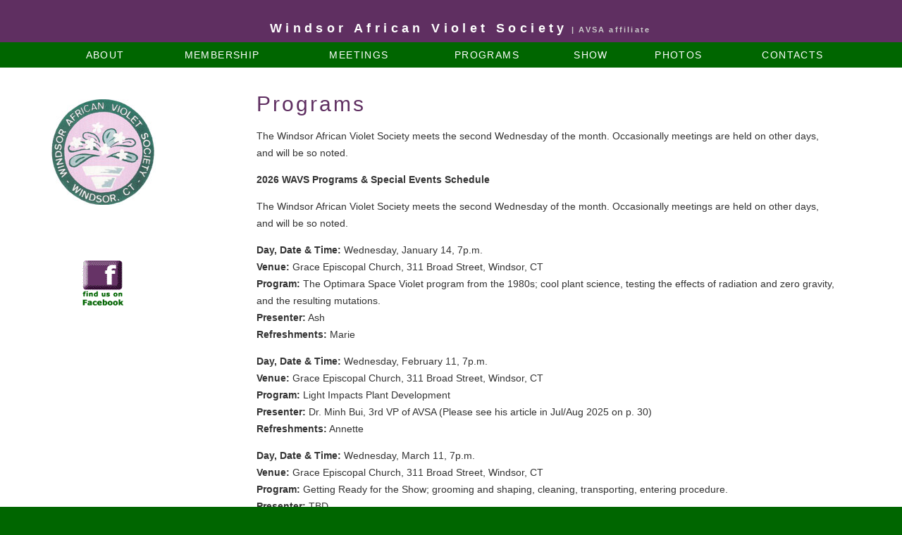

--- FILE ---
content_type: text/html
request_url: https://instafax.com/wavs/programs.html
body_size: 2194
content:
<!DOCTYPE html PUBLIC "-//W3C//DTD XHTML 1.0 Transitional//EN" "http://www.w3.org/TR/xhtml1/DTD/xhtml1-transitional.dtd">
<html xmlns="http://www.w3.org/1999/xhtml"><!-- InstanceBegin template="/Templates/WAVS Template1.dwt" codeOutsideHTMLIsLocked="false" -->
<!-- DW6 -->
<head>
<!-- Copyright 2005 Macromedia, Inc. All rights reserved. -->
<!-- InstanceBeginEditable name="doctitle" -->
<title>Windsor African Violet Society - Connecticut - USA</title>
<!-- InstanceEndEditable -->
<meta http-equiv="Content-Type" content="text/html; charset=UTF-8" />
<link rel="stylesheet" href="mm_wavs.css" type="text/css" />
<!-- InstanceBeginEditable name="head" --><!-- InstanceEndEditable -->
<style type="text/css">
<!--
.style1 {font-style: italic}

-->
</style>
</head>
<body bgcolor="#006600">
<table width="100%" border="0" cellspacing="0" cellpadding="0">
  <tr bgcolor="#5F2F61">
	<td width="18" nowrap="nowrap" ><img src="mm_spacer.gif" alt="" width="15" height="1" border="0" /></td>
	<td height="60" colspan="3" nowrap="nowrap" class="logo"><div align="center"><br />
    Windsor African Violet Society<span class="tagline"> | AVSA affiliate</span></div></td>
  </tr>

	<tr bgcolor="#006600">
	<td width="18" nowrap="nowrap">&nbsp;</td>
	<td height="36" colspan="3" nowrap="nowrap" bgcolor="#006600" class="navText" id="navigation">
      <div align="center">
        <table width="90%" border="0" align="center" cellpadding="3" cellspacing="3" class="navText">
          <tr>
            <td class="navText"><div align="center"><a href="index.html">ABOUT</a></div></td>
            <td class="navText"><div align="center"><a href="membership.html">MEMBERSHIP</a></div></td>
            <td class="navText"><div align="center"><a href="meetings.html">MEETINGS</a></div></td>
            <td class="navText"><div align="center"><a href="programs.html">PROGRAMS</a></div></td>
            <td class="navText"><div align="center"><a href="show.html">SHOW</a>
            </div>
            <div align="center"></div></td>
            <td class="navText"><div align="center"><a href="photos.html">PHOTOS</a>
            </div>
            <div align="center"></div></td>
            <td class="navText"><div align="center"><a href="contacts.html">CONTACTS</a>
            </div>
            <div align="center"></div></td>
          </tr>
        </table>
      </div></td>
	</tr>

	<tr bgcolor="#ffffff">
	<td colspan="4"><img src="mm_spacer.gif" alt="" width="1" height="1" border="0" /></td>
	</tr>

	<tr bgcolor="#ffffff">
	<td height="600" colspan="2" valign="top" bgcolor="#FFFFFF"><div align="center">
	  <p>&nbsp;</p>
	  <p><img src="wavs_logo.jpg" alt="Home Page Image" width="150" height="150" border="0" /></p>
	  <p>&nbsp;</p>
	  <p>&nbsp;</p>
	  <p><img src="find-us-on-facebook.gif" width="75" height="75" /></p>
	</div>	  </td>
	<td width="50" valign="top"><img src="mm_spacer.gif" alt="" width="50" height="1" border="0" /></td>
	<td width="628" valign="top"><br />
	&nbsp;<br />
	<!-- InstanceBeginEditable name="Body" -->
	<table border="0" cellspacing="0" cellpadding="0" width="90%">
      <tr>
        <td class="pageHeader">Programs</td>
      </tr>
      <tr>
        <td class="bodyText"><p>The  Windsor African Violet Society meets the second Wednesday of the month.  Occasionally meetings are held on other days, and will be so noted.</p>
            <p><strong>2026 WAVS Programs &amp; Special Events Schedule</strong></p>
          <p>The  Windsor African Violet Society meets the second Wednesday of the month.  Occasionally meetings are held on other days, and will be so noted.</p>
          <p><strong>Day, Date &amp; Time:</strong> Wednesday, January 14, 7p.m.<br />
            <strong>Venue:</strong> Grace Episcopal Church, 311 Broad Street, Windsor, CT<br />
            <strong>Program:</strong> The Optimara Space Violet program from the 1980s; cool plant science, testing the effects of radiation and zero gravity, and the resulting mutations.<br />
            <strong>Presenter:</strong> Ash<br />
            <strong>Refreshments:</strong> Marie</p>
          <strong>Day, Date &amp; Time:</strong> Wednesday, February 11, 7p.m.<br />
              <strong>Venue:</strong> Grace Episcopal Church, 311 Broad Street, Windsor, CT<br />
            <strong>Program:</strong> Light Impacts Plant Development<br />
            <strong>Presenter:</strong> Dr. Minh Bui, 3rd VP of AVSA (Please see his article in Jul/Aug 2025 on p. 30)<br />
            <strong>Refreshments:</strong> Annette
            <p><strong>Day, Date &amp; Time:</strong> Wednesday, March 11,  7p.m.<br />
              <strong>Venue:</strong> Grace Episcopal Church, 311 Broad Street,  Windsor, CT<br />
              <strong>Program: </strong>Getting Ready for the Show; grooming  and shaping, cleaning, transporting, entering procedure.<br />
              <strong>Presenter: </strong>TBD<strong> </strong><br />
              <strong>Refreshments: </strong> Janice</p>
          <p><strong>No Meeting in April due to our Show on April 11,  2025</strong></p>
          <p><strong>Day, Date &amp; Time:</strong> Wednesday, May 13, 7p.m. <strong>Open House</strong> <br />
              <strong>Venue:</strong> Grace Episcopal Church, 311 Broad Street,  Windsor, CT <br />
              <strong>Program: </strong>Analyzing Symptoms to Find  Solutions; what are your violets reaching for?;  what do burnt leaf tips indicate?; deformed inner leaves?; birth-marking  after heavy flowering? <br />
              <strong>Presenter: Doreen</strong><br />
              <strong>Refreshments: </strong>Ruth</p>
          <p><strong>Day, Date &amp; Time:</strong> <strong>Monday, June 8, 6:00p.m.</strong><br />
              <strong>Venue:</strong> Vallid Labs, 295 Silver St., Agawam, MA <br />
              <strong>Program: </strong>Pests and Diseases<strong></strong><br />
              <strong>Presenter:</strong> Debbie<br />
              <strong>Refreshments: </strong>Pot Luck</p>
          <p><strong>Day, Date &amp; Time:</strong> Wednesday, July 8,  7p.m.<br />
              <strong>Venue:</strong> Grace Episcopal Church, 311 Broad Street,  Windsor, CT<br />
              <strong>Program:</strong> Bonsai<br />
              <strong>Presenter:</strong> Marie<br />
              <strong>Refreshments: </strong>Angela</p>
          <p><strong>August – No Meeting – Will resume in  September</strong></p>
          <p>- - - - - -</p>
          <p><strong>Special Events:</strong> </p>
          <p><strong>NY State AVS Convention</strong><strong>: </strong>Oct. 17 – 18, Pittsford,  NY (near Rochester)</p>
          <p><strong>BSAVS Annual Dinner  &amp; Business Meeting: </strong>Oct. 18 at 12:00 p.m., Berlin Country Club, 25 Carr Road,  Berlin, MA 01503 <a href="https://baystateafricanvioletsociety.wildapricot.org/EmailTracker/LinkTracker.ashx?linkAndRecipientCode=YeKz9m8c5PHIoGvj2W%2bp6ub%2f3kaOrC5G3vGt08hBIRz8c0W1rAFTy2cX35Jdw6sRCYuIQwE7vZz8yoFQx5I8GbJpntSeDef0vlgxTzwr5o0%3d" target="_blank">Bay State African Violet Society, Inc.</a> </p>
          <p><strong>CT Flower &amp; Garden Show</strong><strong>:</strong> February 19 - 22, 2026; Hartford Convention  Center</p>
          <p><strong>WAVS Show &amp; Sale</strong><strong>:</strong> April 9 – 11, 2026, Grace Episcopal Church,  Windsor<br />
          </p>
          <p><strong>AVSA 80th National Convention</strong><strong>:</strong> May 25 – 31, Dallas, TX</p>
          <p>If you are interested in becoming a member, or would just like to attend a meeting to see what it’s all about, please <a href="contacts.html">let us know</a>.</p>
          <p>To join WAVS please <a href="contacts.html">contact us</a>.<br />
          </p></td>
      </tr>
    </table>
	<!-- InstanceEndEditable --></td>
  </tr>

	<tr bgcolor="#ffffff">
	<td colspan="4"><img src="mm_spacer.gif" alt="" width="1" height="1" border="0" /></td>
	</tr>

	<tr>
	<td colspan="4"><div align="right">
	  <table width="98%" border="0" align="left" cellpadding="0" cellspacing="0">
        <tr>
          <td><div align="right" class="smallText">site design © <em>INSTAFAX</em></div></td>
        </tr>
      </table>
	</div></td>
	</tr>


	<tr bgcolor="#006600">
	<td colspan="4"><img src="mm_spacer.gif" alt="" width="1" height="1" border="0" /></td>
	</tr>

	<tr>
	<td colspan="4"><img src="mm_spacer.gif" alt="" width="1" height="2" border="0" /></td>
	</tr>

	<tr bgcolor="#006600">
	<td colspan="4"><img src="mm_spacer.gif" alt="" width="1" height="1" border="0" /></td>
	</tr>


	<tr>
	<td width="18">&nbsp;</td>
	<td width="183">&nbsp;</td>
	<td width="50">&nbsp;</td>
	<td width="628"><div align="center" class="navText style1">
	  <div align="right"></div>
	</div></td>
  </tr>
</table>
</body>
<!-- InstanceEnd --></html>


--- FILE ---
content_type: text/css
request_url: https://instafax.com/wavs/mm_wavs.css
body_size: 247
content:
/* Global Styles */

body {
	margin:0px;
	}

td {
	color:#333333;
	font-family: arial;
	font-size: 14px;
	}
	
a {
	color: #cc0000;
	text-decoration:none;
	font-weight:bold;
	}
	
a:hover {
	color: #990000;
	text-decoration:underline;
	}
	
/* ID Styles */

#navigation a {
	font:14px arial;
	color: #ffffff;
	text-decoration:none;
	letter-spacing:.1em;
	}
	
#navigation a:hover {
	color: #FFFFFF;
	font-weight: bold;
	}

#padding {
	padding:20px 5px 20px 5px;
	}
	
#calendar td {
	border: 1px solid rgb(0,51,153);
	}
	
#noborder td {
	border: 0px;
	}
	
#weekdays th {
	font:11px arial;
	color: #ffffff;
	font-weight:bold;
	border: 0px;
	padding:2px;
	}

#calheader td {
	font-weight:bold;
	}

/* Class Styles */

.logo {
	color: #FFFFFF;
	letter-spacing:.3em;
	font-weight:bold;
	line-height:22px;
	font-family: Verdana, Arial, Helvetica, sans-serif;
	font-size: 18px;
	}

.tagline {
	color: #CCCCCC;
	letter-spacing:.2em;
	font-family: Verdana, Arial, Helvetica, sans-serif;
	font-size: 11px;
	}

.smallText {
	color: #FFFFFF;
	font-size: 10px;
	font-family: Verdana, Arial, Helvetica, sans-serif;
	line-height:18px;
	}

.pageHeader {
	color: #5F2F61;
	letter-spacing:.1em;
	line-height:38px;
	font-family: Verdana, Arial, Helvetica, sans-serif;
	font-size: 30px;
	}
	
.bodyText {
	color:#333333;
	line-height:24px;
	font-family: Verdana, Arial, Helvetica, sans-serif;
	font-size: 14px;
	}
	
.pageName {
	font:20px georgia;
	color: #5F2F61;
	letter-spacing:.1em;
	line-height:26px;
	}
	
.subHeader {
	font:14px times new roman;
	color: #003399;
	font-weight:bold;
	line-height:20px;
	letter-spacing:.1em;
	}
	
.navText {
	font:14px arial;
	color: #333300;
	letter-spacing:.1em;
	}
	
